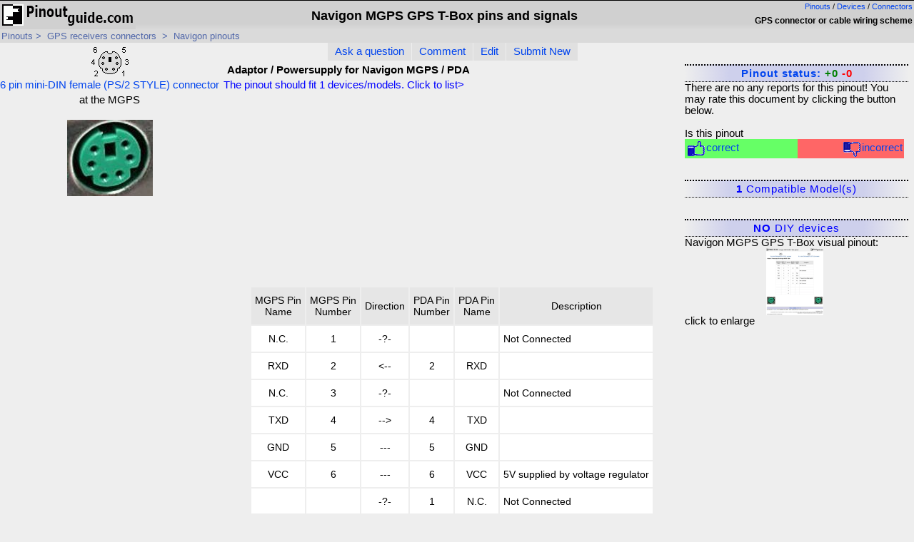

--- FILE ---
content_type: text/html; charset=UTF-8
request_url: https://pinoutguide.com/GPS/navigon_gps_cable_pinout.shtml
body_size: 3440
content:
<!DOCTYPE html>
<html><head>
<title>Navigon MGPS GPS T-Box pinout signals @ PinoutGuide.com </title>
<meta name="Description" content="Pinout of Navigon MGPS GPS T-Box and layout of 6 pin mini-DIN female (PS/2 STYLE) connector and 6 pin mini-DIN female (PS/2 STYLE) connectorAdaptor / Powersupply for Navigon MGPS / PDA">
<meta http-equiv="Content-Type" content="text/html; charset=UTF-8">
<script src="https://ajax.googleapis.com/ajax/libs/jquery/3.6.0/jquery.min.js" defer></script>
<script src="/script.js" defer></script>
<script async type="text/javascript" src="//clickiocmp.com/t/consent_232183.js"></script>
<LINK REL=STYLESHEET HREF="/styles.css?wdfd" TYPE="text/css">

<link rel="alternate" hreflang="ru" href="//pinouts.ru/GPS/navigon_gps_cable.shtml"> <link rel="canonical" href="//pinoutguide.com/GPS/navigon_gps_cable_pinout.shtml"><meta name="viewport" content="width=device-width, initial-scale=1.0">
</head>
<body>
<div id="header">
<div style="float:right;">
<div id="langswitch"><a href="/">Pinouts</a>&nbsp/&nbsp;<a href="/dev/">Devices</a>&nbsp;/&nbsp;<a href="/conn/">Connectors</a></div>
<h2>GPS connector or cable wiring scheme</h2>
</div>
<a href="/"><IMG SRC="/pictures/pinouts-guide.gif" ALT="Hardware connector pinouts and cables circuits wirings" BORDER="0"></a>
<h1 itemprop="name">Navigon MGPS GPS T-Box pins and signals</h1>
</div>
<div id="page_path" vocab="https://schema.org/" typeof="BreadcrumbList">
<span property="itemListElement" typeof="ListItem">
 <a href="/"  property="item" typeof="WebPage"><span property="name">Pinouts</span></a>&nbsp;&gt;&nbsp;
 <meta property="position" content="0">
</span>
<span property="itemListElement" typeof="ListItem">
 <a href="/GPS/" property="item" typeof="WebPage">
 <span  property="name">GPS receivers connectors</span></a>
 <meta property="position" content="1">
</span>

&nbsp;&gt;&nbsp;
<span property="itemListElement" typeof="ListItem">
<a href="/GPS/#Navigon" property="item" typeof="WebPage"><span  property="name">Navigon pinouts</span></a><meta property="position" content="2">
</span>
</div>



<div class="row"  itemscope itemtype="https://schema.org/Article" >
  <div class="column left">
<!-- Column 1 start -->
<a href="https://connector.pinoutguide.com/6_pin_mini-DIN_female_PS2_STYLE/" class="imglink">
			<img src="https://connector.pinoutguide.com/diagram/minidin6f.gif" alt="6 pin mini-DIN female (PS/2 STYLE) connector layout" border=0 itemprop="image"><br>6 pin mini-DIN female (PS/2 STYLE)&nbsp;connector</a><div class=imglink>at the MGPS</div><div class="clearer"></div><a href="https://connector.pinoutguide.com/6_pin_mini-DIN_female_PS2_STYLE/" class="imglink">
		    <img src="/photos/thumb_minidin6f.jpg" border=0 class="connphoto"></a><div class="clearer"></div><div style="width:100%; text-align:right;"><div style="margin:10px;" class="page_left_ad"></div></div>
<div style="clear:both"></div>

				
				
				<!-- Column 1 end -->
    </div>
  <div class="column middle" itemprop="step" itemscope itemtype="https://schema.org/HowToStep">
<meta itemprop="name" content="Navigon MGPS GPS T-Box pinout">
<!-- Column 2 start -->
<div id="bookmark">
<ul>
<li><A HREF="https://pinouts.ru/forum/index.php?board=1.0" TARGET="_top" rel="nofollow">Ask a question</A></li>
<li><a href="javascript:void();" onClick="window.open('https://pinouts.ru/comment.php?data_file=navigon_gps_cable&lang=eng' ,'report','menubar=no,toolbar=no,height=400,width=800');">Comment</a></li>
<li><a href="https://pinouts.ru/edit_page.php?file=navigon_gps_cable&lang=eng" rel="nofollow">Edit</a></li>
<li><A HREF="https://pinoutguide.com/add.php?lang=eng">Submit New</A></li>
</ul>
</div>
<!--Apage_top-->
<div id="content_header" itemprop="headline">Adaptor / Powersupply for Navigon MGPS / PDA</div>
<div class="compatlink"><a href="#" style="color:blue;cursor:pointer" class="stoggle" data-class-toggle="1">The pinout should fit <strong>1</strong> devices/models. Click to list></a></div>
<div  id="content" itemprop="text">

<script async src="https://pagead2.googlesyndication.com/pagead/js/adsbygoogle.js"></script>
<!-- 300x250_gray -->
<ins data-ad-channel="4445445201" class="adsbygoogle"
     style="display:inline-block;width:300px;height:250px;float:right;margin:7px;"
          data-ad-client="ca-pub-3397735932831539"
               data-ad-slot="3601593201"></ins>
<script>
     (adsbygoogle = window.adsbygoogle || []).push({});
</script>

<center><table border=1 cellspacing=0 cellpadding=3><tr><td align="center" bgcolor="#E6E6E6">MGPS Pin<br>Name</td><td align="center" bgcolor="#E6E6E6">MGPS Pin<br>Number</td><td align="center" bgcolor="#E6E6E6">Direction</td><td align="center" bgcolor="#E6E6E6">PDA Pin<br>Number</td><td align="center" bgcolor="#E6E6E6">PDA Pin<br>Name</td><td align="center" bgcolor="#E6E6E6">Description </td></tr><tr>
    <td align="center">N.C.</td>
    <td align="center">1</td>
    <td align="center">-?-</td>
    <td>&nbsp;</td>
    <td>&nbsp;</td>
    <td>Not Connected</td>
</tr>
<tr>
    <td align="center">RXD</td>
    <td align="center">2</td>
    <td align="center"><--</td>
    <td align="center">2</td>
    <td align="center">RXD</td>
    <td>&nbsp;</td>
</tr>
<tr>
    <td align="center">N.C.</td>
    <td align="center">3</td>
    <td align="center">-?-</td>
    <td>&nbsp;</td>
    <td>&nbsp;</td>
    <td>Not Connected</td>
</tr>
<tr>
    <td align="center">TXD</td>
    <td align="center">4</td>
    <td align="center">--></td>
    <td align="center">4</td>
    <td align="center">TXD</td>
    <td>&nbsp;</td>
</tr>
<tr>
    <td align="center">GND</td>
    <td align="center">5</td>
    <td align="center">---</td>
    <td align="center">5</td>
    <td align="center">GND</td>
    <td>&nbsp;</td>
</tr>
<tr>
    <td align="center">VCC</td>
    <td align="center">6</td>
    <td align="center">---</td>
    <td align="center">6</td>
    <td align="center">VCC</td>
    <td>5V supplied by voltage regulator</td>
</tr>
<tr>
    <td>&nbsp;</td>
    <td>&nbsp;</td>
    <td align="center">-?-</td>
    <td align="center">1</td>
    <td align="center">N.C.</td>
    <td>Not Connected</td>
</tr>
<tr>
    <td>&nbsp;</td>
    <td>&nbsp;</td>
    <td align="center">-?-</td>
    <td align="center">3</td>
    <td align="center">N.V.</td>
    <td>Not Connected</td>
</tr>
<tr>
    <td>&nbsp;</td>
    <td>&nbsp;</td>
    <td align="center">-?-</td>
    <td>&nbsp;</td>
    <td>&nbsp;</td>
    <td>&nbsp;</td>
</tr>
<tr>
    <td>&nbsp;</td>
    <td>&nbsp;</td>
    <td align="center">-?-</td>
    <td>&nbsp;</td>
    <td>&nbsp;</td>
    <td>&nbsp;</td>
</tr>
<tr>
    <td>&nbsp;</td>
    <td>&nbsp;</td>
    <td align="center">-?-</td>
    <td>&nbsp;</td>
    <td>&nbsp;</td>
    <td>&nbsp;</td>
</tr>
<tr>
    <td>&nbsp;</td>
    <td>&nbsp;</td>
    <td align="center">-?-</td>
    <td>&nbsp;</td>
    <td>&nbsp;</td>
    <td>&nbsp;</td>
</tr>
</table></center><p>RS232 Connection from MGPS to PDA. RXD & TXD are crossed.
Shields of both connectors are connected.</p>
<div class=footer></div> 	
</div>
<!--Apage_bottom-->
<meta itemprop="articleSection" content="pinout">
<meta itemprop="datePublished" content="2010-01-27 00:00:00">
<meta itemprop="dateModified" content="2022-06-06 13:52:00">
<meta itemprop="author" content="Pinouts.ru team">

  <!-- Column 2 end -->
  </div>
  <div class="column right">
  <!-- Column 3 start -->

		<div class="togglebox unknown"><a href="/reports/navigon_gps_cable.shtml">Pinout status: <span style="color:green;font-weight:bold;"> +0</span>&nbsp;<span  style="color:red;font-weight:bold;">-0</span></a></div>
		<div id=status itemprop="aggregateRating"  itemscope itemtype="https://schema.org/AggregateRating">There are no any reports for this pinout! You may rate this document by clicking the button below.<br><br>Is this pinout<div id=rate> <div id=rate_good><a href="javascript:void();" onClick="window.open('https://pinouts.ru/report.php?data_file=navigon_gps_cable&lang=eng&mark=1' ,'report','menubar=no,toolbar=no,height=400,width=800');"><img src="/pictures/thumb_up.gif">correct</a> </div><div id=rate_bad><a href="javascript:void();" onClick="window.open('https://pinouts.ru/report.php?data_file=navigon_gps_cable&lang=eng&mark=0' ,'report','menubar=no,toolbar=no,height=400,width=800');"
><img src="/pictures/thumb_down.gif">incorrect</a></div></div> <meta itemprop="bestRating" content="0 ">
<meta itemprop="ratingCount" content="0 ">
<meta itemprop="worstRating" content="0"></div>
		<div id="modelsbox">
		<div class="togglebox"><a class="toggle" data-class-toggle="1" ><strong>1</strong> Compatible Model(s)</a></div>
		<div class="boxitems" style="display:none" id="mainmenu1"><ul></li><li><a href="/dev/Navigon/MGPS/" >Navigon&nbsp;MGPS</a></ul><strong style="font-weight:bold !important;">Click for details</strong></div>
		</div>
		    <div class="togglebox"><a class="toggle" data-class-toggle="3"><strong>NO</strong> DIY devices</a></div><div class="boxitems" id="mainmenu3" style="display:none"><div id="report_box">If you did publish instruction for  Do-It-Yourself device with this pinout, <a href="javascript:void();" onClick="window.open('https://pinouts.ru/newlink.php?data_file=navigon_gps_cable&lang=eng' ,'report','menubar=no,toolbar=no,height=400,width=800');"> share the link </a> with us.</div></div>Navigon MGPS GPS T-Box visual pinout:<div style="margin-left:auto;margin-right:auto;max-width:80px;" id="visual">
	<a href="/visual/gen/navigon_gps_cable.jpg" title="Navigon MGPS GPS T-Box connector pinout diagram">
	<picture>
	<source srcset="/visual/gen/navigon_gps_cable.webp" type="image/webp">
	<img src="/visual/gen/navigon_gps_cable.jpg" border=0  alt="Navigon MGPS GPS T-Box diagram" align=center>
	</picture>
	</a></div>click to enlarge<div style="width:100%"><!--Apage_right--></div>

								<!-- Column 3 end -->
			</div>

</div>
<div id="footer">
<div>Contributor(s): Tom</div>	
<div>Last updated <span >2022-06-06 13:52:00</span>. </span></div>
</div>

<div id="footnotes">
Copyright &copy; 2000-2025 by pinouts.ru team, except user uploaded images.<br>No portion of this webpage may be reproduced in any form without visible link to pinouts.ru    . 
<br>Efforts have been made to ensure this page is correct, but it is the responsibility of the user to verify the data is correct for their application.
</div>
<a href="#" onclick="if(window.__lxG__consent__!==undefined&&window.__lxG__consent__.getState()!==null){window.__lxG__consent__.showConsent()} else {alert('This function only for users from European Economic Area (EEA)')}; return false">Change privacy settings</a>


<!-- Google tag (gtag.js) -->
<script async src='https://www.googletagmanager.com/gtag/js?id=G-X7TMWYKSHX'></script>
<script>
  window.dataLayer = window.dataLayer || [];
  function gtag(){dataLayer.push(arguments);}
  gtag('js', new Date());

  gtag('config', 'G-X7TMWYKSHX');
</script>

<script defer src="https://static.cloudflareinsights.com/beacon.min.js/vcd15cbe7772f49c399c6a5babf22c1241717689176015" integrity="sha512-ZpsOmlRQV6y907TI0dKBHq9Md29nnaEIPlkf84rnaERnq6zvWvPUqr2ft8M1aS28oN72PdrCzSjY4U6VaAw1EQ==" data-cf-beacon='{"version":"2024.11.0","token":"9eea0ac5b81c4c86b42b9cfad251ee51","r":1,"server_timing":{"name":{"cfCacheStatus":true,"cfEdge":true,"cfExtPri":true,"cfL4":true,"cfOrigin":true,"cfSpeedBrain":true},"location_startswith":null}}' crossorigin="anonymous"></script>
</body></html>
<!--cache-->

--- FILE ---
content_type: text/html; charset=utf-8
request_url: https://www.google.com/recaptcha/api2/aframe
body_size: 268
content:
<!DOCTYPE HTML><html><head><meta http-equiv="content-type" content="text/html; charset=UTF-8"></head><body><script nonce="Vmz7BZK-F6ZodtGvhJ0IiA">/** Anti-fraud and anti-abuse applications only. See google.com/recaptcha */ try{var clients={'sodar':'https://pagead2.googlesyndication.com/pagead/sodar?'};window.addEventListener("message",function(a){try{if(a.source===window.parent){var b=JSON.parse(a.data);var c=clients[b['id']];if(c){var d=document.createElement('img');d.src=c+b['params']+'&rc='+(localStorage.getItem("rc::a")?sessionStorage.getItem("rc::b"):"");window.document.body.appendChild(d);sessionStorage.setItem("rc::e",parseInt(sessionStorage.getItem("rc::e")||0)+1);localStorage.setItem("rc::h",'1769134184712');}}}catch(b){}});window.parent.postMessage("_grecaptcha_ready", "*");}catch(b){}</script></body></html>